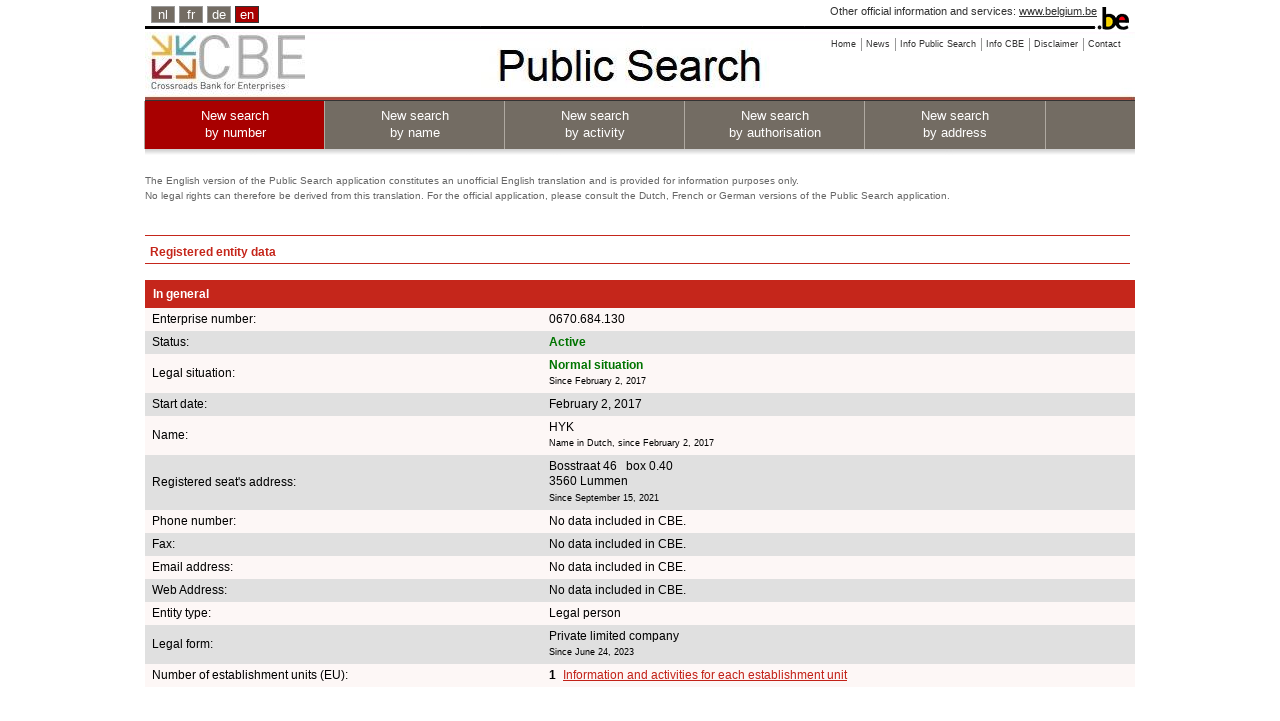

--- FILE ---
content_type: text/html;charset=utf-8
request_url: https://kbopub.economie.fgov.be/kbopub/zoeknummerform.html?lang=en&nummer=670684130
body_size: 17183
content:
<!DOCTYPE html PUBLIC "-//W3C//DTD XHTML 1.0 Strict//EN" "http://www.w3.org/TR/xhtml1/DTD/xhtml1-strict.dtd">
<html xmlns="http://www.w3.org/1999/xhtml" lang="en" xml:lang="en"><head><title>Registered entity data | CBE Public Search</title><meta content="IE=Edge" http-equiv="X-UA-Compatible"/><meta content="no-store" http-equiv="Cache-Control"/><meta content="no-cache" http-equiv="Pragma"/><meta content="0" http-equiv="Expires"/><meta content="text/html; charset=utf-8" http-equiv="content-type"/><meta content="text/javascript" http-equiv="Content-Script-Type"/><meta content="text/css" http-equiv="Content-Style-Type"/><meta content="noindex,nofollow" name="robots"/><link href="/kbopub/images/template/favicon.png" type="image/png" rel="icon"/><link title="default" href="/kbopub/styles/kbo-screen.css" type="text/css" rel="stylesheet"/><link href="/kbopub/styles/bg_en.css" type="text/css" rel="stylesheet"/><link media="print" type="text/css" rel="stylesheet" href="/kbopub/styles/kbopubprint.css"/><link href="/kbopub/styles/subModal.css" type="text/css" rel="stylesheet"/><script type="text/javascript" src="/kbopub/scripts/common.js"></script><script type="text/javascript" src="/kbopub/scripts/subModal.js"></script></head><body onunload="" onload="" class="statistics statistics"><div class="allContainer" id="page"><div class="headerWrapper"><div id="blgm_belgiumHeader"><div class="blgm_wrapper"><ul id="blgm_languageSwitch"><li style="font-size: 14px;"><a href="/kbopub/zoeknummerform.html?lang=nl&nummer=670684130" class="blgm_lSwitch" title="Nederlands">nl</a></li><li style="font-size: 14px;" class="blgm_first"><a href="/kbopub/zoeknummerform.html?lang=fr&nummer=670684130" class="blgm_lSwitch" title="français">fr</a></li><li style="font-size: 14px;"><a href="/kbopub/zoeknummerform.html?lang=de&nummer=670684130" class="blgm_lSwitch" title="Deutsch">de</a></li><li style="font-size: 14px;" class="blgm_active"><span class="blgm_lSwitch" title="English" lang="en">en</span></li></ul><div id="blgm_beLink">
				Other official information and services: <a href="http://www.belgium.be/en" class="blgm_beLink" title="http://www.belgium.be/en/">www.belgium.be</a></div><div id="blgm_beLogo"><img src="/kbopub/images/blgm_beLogo.gif" alt="Logo of the Belgian Federal Authorities"/></div></div></div><ul class="toolbar"><li><a href="/kbopub/zoeknummerform.html"><span>Home</span></a></li><li><a href="/kbopub/new.html" onclick="window.open(this.href); return false;"><span>News</span></a></li><li><a href="https://economie.fgov.be/en/themes/enterprises/crossroads-bank-enterprises/services-everyone/cbe-public-search" onclick="window.open(this.href); return false;"><span>Info Public Search</span></a></li><li><a href="https://economie.fgov.be/en/themes/enterprises/crossroads-bank-enterprises" onclick="window.open(this.href); return false;"><span>Info CBE</span></a></li><li><a href="/kbopub/disclaimer.html" onclick="window.open(this.href); return false;"><span>Disclaimer</span></a></li><li class="last"><a href="/kbopub/glossarium.html" onclick="window.open(this.href); return false;"><span>Contact</span></a></li></ul><div class="versions"><div class="version">&nbsp;</div></div><div class="topNavigations"><ul class="horizontalNav horizontal navFirstElt topNav"><li style="font-size: 12px;" class="active"><a href="/kbopub/zoeknummerform.html">New search <br/>by number</a></li><li style="font-size: 12px;"><a href="/kbopub/zoeknaamfonetischform.html">New search <br/>by name</a></li><li style="font-size: 12px;"><a href="/kbopub/zoekactiviteitform.html">New search <br/>  by activity</a></li><li style="font-size: 12px;"><a href="/kbopub/zoektoelatingform.html">New search <br/> by authorisation</a></li><li class="last" style="font-size: 12px;"><a href="/kbopub/zoekadresform.html">New search <br/> by address</a></li></ul></div><img alt="shadow" src="/kbopub/images/shadow.jpg" height="20" width="990"/></div><div id="unofficial">The English version of the Public Search application constitutes an unofficial English translation and is provided for information purposes only. <br/>No legal rights can therefore be derived from this translation. For the official application, please consult the Dutch, French or German versions of the Public Search application.<br/> <br/></div><div id="content"><div style="margin-bottom: 5px;" id="main">
	&nbsp;
	<h1>Registered entity data</h1><div id="table"><table cellspacing="0" cellpadding="7" width="100%"><tr><td class="I" colspan="4"><h2>In general</h2></td></tr><tr><td class="QL">Enterprise number:</td><td class="QL" colspan="3">0670.684.130
					</td></tr><tr><td class="RL">Status:</td><td class="RL" colspan="3"><strong><span class="pageactief">Active</span></strong></td></tr><tr><td class="QL">Legal situation:
						</td><td class="QL" colspan="3"><strong><span class="pageactief">Normal situation</span></strong><br/><span class="upd">Since February 2, 2017</span><br/></td></tr><tr></tr><tr><td class="RL">Start date:</td><td class="RL" colspan="3">February 2, 2017<br/></td></tr><tr><td class="QL">Name:</td><td class="QL" colspan="3">HYK<br/><span class="upd">Name in Dutch, since February 2, 2017</span><br/></td></tr><tr></tr><tr><td class="RL">Registered seat's address:</td><td class="RL" colspan="3">
												Bosstraat&nbsp;46
											&nbsp;
										box&nbsp;0.40
									<br/>3560&nbsp;Lummen
									<span class="upd"><br/>Since September 15, 2021</span></td></tr><tr><td class="QL">Phone number:
				</td><td class="QL" colspan="3">No data included in CBE.</td></tr><tr><td class="RL">Fax:
				</td><td class="RL" colspan="3">No data included in CBE.</td></tr><tr><td class="QL">Email address:
				</td><td class="QL" colspan="3">No data included in CBE.</td></tr><tr><td class="RL">Web Address:
				</td><td class="RL" colspan="3">No data included in CBE.</td></tr><tr><td class="QL">Entity type:
				</td><td class="QL" colspan="3">Legal person</td></tr><tr><td class="RL">Legal form:
						</td><td class="RL" colspan="3">
							Private limited company

							<br/><span class="upd">Since June 24, 2023</span></td></tr><tr><td class="QL">Number of establishment units (EU):
				</td><td class="QL" colspan="2"><strong>1</strong>&nbsp;
							<a href="toonvestigingps.html?ondernemingsnummer=670684130" class="QL">Information and activities for each establishment unit</a><br/></td></tr><tr><td colspan="3">&nbsp;<br/>&nbsp;</td></tr><tr><td class="I" colspan="4"><h2>Functions</h2></td></tr><tr><td class="QL">Director
								</td><td class="QL">
										 Hüyük ,&nbsp;  Mustafa&nbsp;
									</td><td class="QL"><span class="upd">Since June 24, 2023</span></td></tr><tr><td colspan="3">&nbsp;<br/>&nbsp;</td></tr><tr><td class="I" colspan="4"><h2>Entrepreneurial skill - Travelling- Fairground operator</h2></td></tr><tr><td class="QL" colspan="3">No data included in CBE.</td></tr><tr><td colspan="3">&nbsp;<br/>&nbsp;</td></tr><tr><td class="I" colspan="4"><h2>Characteristics</h2></td></tr><tr><td class="QL" colspan="3">Employer National Social Security Office<br/><span class="upd">Since September 1, 2017</span><br/></td></tr><tr><td class="RL" colspan="3">Subject to VAT<br/><span class="upd">Since July 1, 2017</span><br/></td></tr><tr><td class="QL" colspan="3">Enterprise subject to registration<br/><span class="upd">Since November 1, 2018</span><br/></td></tr><tr><td class="RL" colspan="3">Postal service provider (BIPT notification)<br/><span class="upd">Since May 1, 2024</span><br/></td></tr><tr><td colspan="3">&nbsp;<br/>&nbsp;</td></tr><tr><td class="I" colspan="4"><h2>Authorisations</h2></td></tr><tr><td class="QL" colspan="3">No data included in CBE.</td></tr><tr><td colspan="3">&nbsp;<br/>&nbsp;</td></tr><tr><td class="I" colspan="3"><h2>Version of the Nacebel codes for the VAT activities 2025<sup>(1)</sup></h2></td></tr><tr><td class="QL" colspan="3">VAT 2025&nbsp;
							<a href="naceToelichting.html?nace.code=53100&amp;nace.version=2025">53.100</a>
							&nbsp;-&nbsp;
							Postal activities under universal service obligation<br/><span class="upd">Since January 1, 2025</span></td></tr><tr><td colspan="3">&nbsp;<br/>&nbsp;</td></tr><tr><td class="I" colspan="3"><h2>Version of the Nacebel codes for the NSSO activities 2025<sup>(1)</sup></h2></td></tr><tr><td class="QL" colspan="3">NSSO2025&nbsp;
							<a href="naceToelichting.html?nace.code=53200&amp;nace.version=2025">53.200</a>
							&nbsp;-&nbsp;
							Other postal and courier activities<br/><span class="upd">Since January 1, 2025</span></td></tr><tr><td colspan="3">&nbsp;</td></tr><tr><td colspan="3"><span id="klikbtw2008"><a href ="#null"  onclick="return butBTW2008_onclick('toonbtw')">Show the NACE-BEL codes activities version 2008</a>.</span><span style="display: none" id="verbergbtw2008"><a href ="#null"  onclick="return butBTW2008_onclick('verbergbtw')">Hide the NACE-BEL codes activities version 2003</a>.</span></td></tr></table><table style="display: none" id="toonbtw2008" cellspacing="0" cellpadding="7" width="100%"><tr><td colspan="3">&nbsp;<br/>&nbsp;</td></tr><tr><td class="I" colspan="3"><h2>Version of the Nacebel codes for the VAT activities 2008<sup>(2)</sup></h2></td></tr><tr><td class="QL" colspan="3">VAT 2008&nbsp;
							53.100
							&nbsp;-&nbsp;
							Postal activities under a universal service obligation<br/><span class="upd">Since July 1, 2017</span></td></tr><tr><td colspan="3">&nbsp;<br/>&nbsp;</td></tr><tr><td class="I" colspan="3"><h2>Version of the Nacebel codes for the NSSO activities 2008<sup>(2)</sup></h2></td></tr><tr><td class="QL" colspan="3">NSSO2008&nbsp;
							53.200
							&nbsp;-&nbsp;

							Other postal and courier activities<br/><span class="upd">Since September 1, 2017</span></td></tr></table><table style="display: none" id="toonbtw" cellspacing="0" cellpadding="7" width="100%"></table><table cellspacing="0" cellpadding="7" width="100%"><tr><td colspan="3">&nbsp;<br/>&nbsp;</td></tr><tr><td class="I" colspan="4"><h2>Financial information</h2></td></tr><tr><td class="QL">Annual assembly</td><td class="QL" colspan="3">
							June
						</td></tr><tr><td class="RL">End date financial year</td><td class="RL" colspan="3">
							31 December
						</td></tr><tr><td class="QL">Start date exceptional fiscal year</td><td class="QL" colspan="3">February 2, 2017
						</td></tr><tr><td class="RL">End date exceptional fiscal year</td><td class="RL" colspan="3">December 31, 2018
						</td></tr><tr><td colspan="4">&nbsp;<br/>&nbsp;</td></tr><tr><td class="I" colspan="4"><h2>Links between entities</h2></td></tr><tr><td class="QL" colspan="3">No data included in CBE.</td></tr><tr><td colspan="3">&nbsp;<br/>&nbsp;</td></tr><tr><td class="I" colspan="4"><h2>External links</h2></td></tr><tr><td>
								<a class="external" href="https://www.ejustice.just.fgov.be/cgi_tsv/list.pl?language=fr&btw=0670684130&page=1&view_numac=0670684130#SUM" onclick="window.open(this.href); return false;">Publications in National Gazette</a>
							<br/>
									<a class="external" href="https://consult.cbso.nbb.be/consult-enterprise/0670684130" onclick="window.open(this.href); return false;">Publication of the annual accounts in the Central Balance Sheet Office</a>
								<br/>
								<a class="external" href="https://statuts.notaire.be/stapor_v1/enterprise/0670684130/statutes" onclick="window.open(this.href); return false;">Database of statutes and powers of representation (notarial deeds)</a>
							<br/><br/>
					<a class="external" href="https://employer-identification-consult.socialsecurity.be/employer/enterprise/0670684130" onclick="window.open(this.href); return false;">Employers' repertory</a>
				<br/><br/>
				<a class="external" href="https://www.checkobligationderetenue.be" onclick="window.open(this.href); return false;">Check withholding obligation</a>
			<br/><br/>
				<a class="external" href="https://justban.just.fgov.be/en" onclick="window.open(this.href); return false;">Central Register of Director Disqualifications -  log in</a>
			<br/><br/></td></tr></table><div id="EndTable"/></div><div style="text-align: center;"><p><sup>(1)</sup>Activities are registered in the CBE using NACE-BEL codes (Belgian classification of activities). Activities registered of the NACE-BEL codes (version 2003) were stopped on 31/12/2007, automatically converted to the NACE-BEL codes (version 2008) and registered with a start date of 01/01/2008. This was a mere administrative conversion and no modification of the activity itself.</p></div><div style="text-align: center;"><p><sup>(2)</sup>Activities are registered in the CBE using NACE-BEL codes (Belgian classification of activities). Following a conversion of activities with a NACE-BEL code (2003 version) to NACE-BEL codes (2008 version), the start date of activities (2008 version) is 1/01/2008. Activities with a NACE-BEL code (2008 version) were then stopped on 31/12/2024 and automatically converted to NACE-BEL codes (2025 version). These were mere administrative conversion and no modification of the activity itself. The 2003 activities can be accessed by clicking on the link : "Show the NACE-BEL codes activities version 2003".</p></div><br/><a id="up" href="#top">To top</a> &nbsp;
	<a href="javascript:history.go(-1)">Back</a><div id="underground"></div></div></div><div id="footer"><div id="logo_fod"><img alt="logo FOD Economie" src="images/eco_en.jpg"/></div><div id="naam_fod">FPS Economy, SMEs, Self-Employed and Energy.</div><div id="last_update">Situation in the CBE database on 31/01/2026<div id="centerfootercontent">Version: 18.0.2-5965d996-on-02_12_2025-at-08_08_59-02/12/2025</div></div></div></div>
<script src="/kbopub/scripts/prototype.js" type="text/javascript"></script>
<script type="text/javascript" src="/kbopub/dwr/engine.js"></script>
<script type="text/javascript" src="/kbopub/dwr/util.js"></script>
<script type='text/javascript' src='/kbopub/dwr/interface/EHealthService.js'></script>
<script type="text/javascript">
		//<![CDATA[
				function myUpdate(kbonr) {
					EHealthService
							.getEHealthAuthorizations(
									kbonr,
									function(data) {
										document.getElementById("spin").style.display = 'none';
										var html = ' ';
										if (data.length > 0) {
											for ( var i = 0; i < data.length; i++) {
												if (data[i].code == 'Error'
														&& (data[i].string == 'soap:NO_PERSON - no person is bound to this enterprise' || data[i].string == 'soap:MAZDA_FAULT - RESP03')) {
													html = html + ""
															+ '\n';
												} else if (data[i].code == 'Error') {
													html = "" + '\n';
												} else if (i == 0) {
													html = "  "
															+ '\n';
													html = html + '      '
															+ data[i].string + '\n';
												} else {
													html = html + '      '
															+ data[i].string + '\n';
												}
											}
										}
										document.getElementById("zoek").style.display = 'none';
										Element.update("demoReply", html);
										dwr.util.setValue("demoReply", html);
									});
				}

		function butEhlt_onclick(soort) {
			if (soort == 'favv') {
				document.getElementById("klik_FAVV").style.display = 'none';
				//document.getElementById("zoek").style.display='none';
				document.getElementById("spin").style.display = "";
			}
			if (soort == 'ehlt') {
				document.getElementById("klik_EHLT").style.display = 'none';
				//document.getElementById("zoek").style.display='none';
				document.getElementById("spin").style.display = "";
			}
		}
		function butFunct_onclick(soort) {
			if (soort == 'toon') {
				document.getElementById("klikfctie").style.display = 'none';
				document.getElementById("verbergfctie").style.display = "";
				document.getElementById("toonfctie").style.display = '';

			}
			if (soort == 'verberg') {
				document.getElementById("klikfctie").style.display = '';
				document.getElementById("verbergfctie").style.display = 'none';
				document.getElementById("toonfctie").style.display = 'none';
			}
		}
		function butBTW2003_onclick(soort) {
			if (soort == 'toonbtw') {
				document.getElementById("klikbtw").style.display = 'none';
				document.getElementById("verbergbtw").style.display = "";
				document.getElementById("toonbtw").style.display = '';

			}
			if (soort == 'verbergbtw') {
				document.getElementById("klikbtw").style.display = '';
				document.getElementById("verbergbtw").style.display = 'none';
				document.getElementById("toonbtw").style.display = 'none';
			}
		}

	function butBTW2008_onclick(soort) {
		if (soort == 'toonbtw') {
			document.getElementById("klikbtw2008").style.display='none';
			document.getElementById("verbergbtw2008").style.display = "";
			document.getElementById("toonbtw2008").style.display='';

		}
		if (soort == 'verbergbtw') {
			document.getElementById("klikbtw2008").style.display='';
			document.getElementById("verbergbtw2008").style.display='none';
			document.getElementById("toonbtw2008").style.display = 'none';
		}
	}
		//]]>
	</script></body></html>

--- FILE ---
content_type: text/css;charset=UTF-8
request_url: https://kbopub.economie.fgov.be/kbopub/styles/bg_en.css
body_size: 155
content:
div#page {
	background-image: url(../images/header_en.jpg);
	background-repeat: no-repeat;
	background-position: 0px 24px;
	width: 990px;
}

--- FILE ---
content_type: application/javascript;charset=UTF-8
request_url: https://kbopub.economie.fgov.be/kbopub/scripts/subModal.js
body_size: 9526
content:
/**
 * SUBMODAL v1.6
 * Used for displaying DHTML only popups instead of using buggy modal windows.
 *
 * By Subimage LLC
 * http://www.subimage.com
 *
 * Contributions by:
 * 	Eric Angel - tab index code
 * 	Scott - hiding/showing selects for IE users
 *	Todd Huss - inserting modal dynamically and anchor classes
 *
 * Up to date code can be found at http://submodal.googlecode.com
 */

// Popup code
var gPopupMask = null;
var gPopupContainer = null;
var gPopFrame = null;
var gReturnFunc;
var gPopupIsShown = false;
var gDefaultPage = "loading.html";
var gHideSelects = false;
var gReturnVal = null;

var gTabIndexes = new Array();
// Pre-defined list of tags we want to disable/enable tabbing into
var gTabbableTags = new Array("A","BUTTON","TEXTAREA","INPUT","IFRAME");

// If using Mozilla or Firefox, use Tab-key trap.
if (!document.all) {
	document.onkeypress = keyDownHandler;
}

/**
 * Initializes popup code on load.
 */
function initPopUp() {
	// Add the HTML to the body
	theBody = document.getElementsByTagName('BODY')[0];
	popmask = document.createElement('div');
	popmask.id = 'popupMask';
	popcont = document.createElement('div');
	popcont.id = 'popupContainer';
	popcont.innerHTML = '' +
		'<div id="popupInner">' +
			'<div id="popupTitleBar">' +
				'<div id="popupTitle"></div>' +
				'<div id="popupControls">' +
					'<img src="images/close.gif" onclick="hidePopWin(false);" id="popCloseBox" />' +
				'</div>' +
			'</div>' +
			'<iframe src="'+ gDefaultPage +'" style="width:100%;height:100%;background-color:transparent;" scrolling="auto" frameborder="0" allowtransparency="true" id="popupFrame" name="popupFrame" width="100%" height="100%"></iframe>' +
		'</div>';
	theBody.appendChild(popmask);
	theBody.appendChild(popcont);

	gPopupMask = document.getElementById("popupMask");
	gPopupContainer = document.getElementById("popupContainer");
	gPopFrame = document.getElementById("popupFrame");

	// check to see if this is IE version 6 or lower. hide select boxes if so
	// maybe they'll fix this in version 7?
	var brsVersion = parseInt(window.navigator.appVersion.charAt(0), 10);
	if (brsVersion <= 6 && window.navigator.userAgent.indexOf("MSIE") > -1) {
		gHideSelects = true;
	}

	// Add onclick handlers to 'a' elements of class submodal or submodal-width-height
	var elms = document.getElementsByTagName('a');
	for (i = 0; i < elms.length; i++) {
		if (elms[i].className.indexOf("submodal") == 0) {
			// var onclick = 'function (){showPopWin(\''+elms[i].href+'\','+width+', '+height+', null);return false;};';
			// elms[i].onclick = eval(onclick);
			elms[i].onclick = function(){
				// default width and height
				var width = 400;
				var height = 200;
				// Parse out optional width and height from className
				params = this.className.split('-');
				if (params.length == 3) {
					width = parseInt(params[1]);
					height = parseInt(params[2]);
				}
				showPopWin(this.href,width,height,null); return false;
			}
		}
	}
}
addEvent(window, "load", initPopUp);

 /**
	* @argument width - int in pixels
	* @argument height - int in pixels
	* @argument url - url to display
	* @argument returnFunc - function to call when returning true from the window.
	* @argument showCloseBox - show the close box - default true
	*/
function showPopWin(url, width, height, returnFunc, showCloseBox) {
	// show or hide the window close widget
	if (showCloseBox == null || showCloseBox == true) {
		document.getElementById("popCloseBox").style.display = "block";
	} else {
		document.getElementById("popCloseBox").style.display = "none";
	}
	gPopupIsShown = true;
	disableTabIndexes();
	gPopupMask.style.display = "block";
	gPopupContainer.style.display = "block";
	// calculate where to place the window on screen
	centerPopWin(width, height);

	var titleBarHeight = parseInt(document.getElementById("popupTitleBar").offsetHeight, 10);


	gPopupContainer.style.width = width + "px";
	gPopupContainer.style.height = (height+titleBarHeight) + "px";

	setMaskSize();

	// need to set the width of the iframe to the title bar width because of the dropshadow
	// some oddness was occuring and causing the frame to poke outside the border in IE6
	gPopFrame.style.width = parseInt(document.getElementById("popupTitleBar").offsetWidth, 10) + "px";
	gPopFrame.style.height = (height) + "px";

	// set the url
	gPopFrame.src = url;

	gReturnFunc = returnFunc;
	// for IE
	if (gHideSelects == true) {
		hideSelectBoxes();
	}

	window.setTimeout("setPopTitle();", 600);
}

//
var gi = 0;
function centerPopWin(width, height) {
	if (gPopupIsShown == true) {
		if (width == null || isNaN(width)) {
			width = gPopupContainer.offsetWidth;
		}
		if (height == null) {
			height = gPopupContainer.offsetHeight;
		}

		//var theBody = document.documentElement;
		var theBody = document.getElementsByTagName("BODY")[0];
		//theBody.style.overflow = "hidden";
		var scTop = parseInt(getScrollTop(),10);
		var scLeft = parseInt(theBody.scrollLeft,10);

		setMaskSize();

		//window.status = gPopupMask.style.top + " " + gPopupMask.style.left + " " + gi++;

		var titleBarHeight = parseInt(document.getElementById("popupTitleBar").offsetHeight, 10);

		var fullHeight = getViewportHeight();
		var fullWidth = getViewportWidth();

		gPopupContainer.style.top = (scTop + ((fullHeight - (height+titleBarHeight)) / 2)) + "px";
		gPopupContainer.style.left =  (scLeft + ((fullWidth - width) / 2)) + "px";
		//alert(fullWidth + " " + width + " " + gPopupContainer.style.left);
	}
}
addEvent(window, "resize", centerPopWin);
addEvent(window, "scroll", centerPopWin);
window.onscroll = centerPopWin;


/**
 * Sets the size of the popup mask.
 *
 */
function setMaskSize() {
	var theBody = document.getElementsByTagName("BODY")[0];

	var fullHeight = getViewportHeight();
	var fullWidth = getViewportWidth();

	// Determine what's bigger, scrollHeight or fullHeight / width
	if (fullHeight > theBody.scrollHeight) {
		popHeight = fullHeight;
	} else {
		popHeight = theBody.scrollHeight;
	}

	if (fullWidth > theBody.scrollWidth) {
		popWidth = fullWidth;
	} else {
		popWidth = theBody.scrollWidth;
	}

	gPopupMask.style.height = popHeight + "px";
	gPopupMask.style.width = popWidth + "px";
}

/**
 * @argument callReturnFunc - bool - determines if we call the return function specified
 * @argument returnVal - anything - return value
 */
function hidePopWin(callReturnFunc) {
	gPopupIsShown = false;
	var theBody = document.getElementsByTagName("BODY")[0];
	theBody.style.overflow = "";
	restoreTabIndexes();
	if (gPopupMask == null) {
		return;
	}
	gPopupMask.style.display = "none";
	gPopupContainer.style.display = "none";
	if (callReturnFunc == true && gReturnFunc != null) {
		// Set the return code to run in a timeout.
		// Was having issues using with an Ajax.Request();
		gReturnVal = window.frames["popupFrame"].returnVal;
		window.setTimeout('gReturnFunc(gReturnVal);', 1);
	}
	gPopFrame.src = gDefaultPage;
	// display all select boxes
	if (gHideSelects == true) {
		displaySelectBoxes();
	}
}

/**
 * Sets the popup title based on the title of the html document it contains.
 * Uses a timeout to keep checking until the title is valid.
 */
function setPopTitle() {
	return;
	if (window.frames["popupFrame"].document.title == null) {
		window.setTimeout("setPopTitle();", 10);
	} else {
		document.getElementById("popupTitle").innerHTML = window.frames["popupFrame"].document.title;
	}
}

// Tab key trap. iff popup is shown and key was [TAB], suppress it.
// @argument e - event - keyboard event that caused this function to be called.
function keyDownHandler(e) {
    if (gPopupIsShown && e.keyCode == 9)  return false;
}

// For IE.  Go through predefined tags and disable tabbing into them.
function disableTabIndexes() {
	if (document.all) {
		var i = 0;
		for (var j = 0; j < gTabbableTags.length; j++) {
			var tagElements = document.getElementsByTagName(gTabbableTags[j]);
			for (var k = 0 ; k < tagElements.length; k++) {
				gTabIndexes[i] = tagElements[k].tabIndex;
				tagElements[k].tabIndex="-1";
				i++;
			}
		}
	}
}

// For IE. Restore tab-indexes.
function restoreTabIndexes() {
	if (document.all) {
		var i = 0;
		for (var j = 0; j < gTabbableTags.length; j++) {
			var tagElements = document.getElementsByTagName(gTabbableTags[j]);
			for (var k = 0 ; k < tagElements.length; k++) {
				tagElements[k].tabIndex = gTabIndexes[i];
				tagElements[k].tabEnabled = true;
				i++;
			}
		}
	}
}


/**
 * Hides all drop down form select boxes on the screen so they do not appear above the mask layer.
 * IE has a problem with wanted select form tags to always be the topmost z-index or layer
 *
 * Thanks for the code Scott!
 */
function hideSelectBoxes() {
  var x = document.getElementsByTagName("SELECT");

  for (i=0;x && i < x.length; i++) {
    x[i].style.visibility = "hidden";
  }
}

/**
 * Makes all drop down form select boxes on the screen visible so they do not
 * reappear after the dialog is closed.
 *
 * IE has a problem with wanting select form tags to always be the
 * topmost z-index or layer.
 */
function displaySelectBoxes() {
  var x = document.getElementsByTagName("SELECT");

  for (i=0;x && i < x.length; i++){
    x[i].style.visibility = "visible";
  }
}